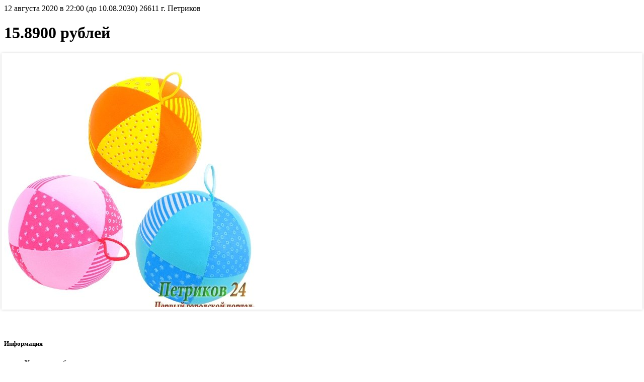

--- FILE ---
content_type: text/html; charset=UTF-8
request_url: https://board.petricov24.by/messages/26611-Igrushka-Veselyi-myachik.html
body_size: 11873
content:
 
                            
    <div class="inner ads-details-wrapper">
        <span class="info-row"> 
            <span class="date">
                <i class=" icon-clock"> </i> 12 августа 2020 в 22:00 (до 10.08.2030)
            </span>
            <span class="date">
                <i class="fa fa-hashtag"></i> 26611
            </span>
            <span class="item-location">
                <i class="fa fa-map-marker"></i> г. Петриков
            </span> 
        </span>
                    <div class="gal-image">
                                    <h1 class="pricetag">
                                                    15.8900 рублей
                                            </h1>
                                
                
                <ul class="bxslider">
    				                        <li><img src="/uploads/images/tb/26611_6_igrushka-veselyi-myachik.jpg" alt="Игрушка "Весёлый мячик""/></li>
    				                </ul>
                                
            </div>
            
                    
        <div class="Ads-Details">
            <h5 class="list-title"><strong>Информация</strong></h5>
    
            <ul class="Ads-options">
            	                                            
                		                        
                		    
                		                		                			<li><span class="opt_name">Характер объявления</span>: <strong><a href='/sort/?f_17=1'>предложение</a></strong></li>
                		                		                
                                
                        
                                                                                
                		                        
                		                				<li>
                                    <span class="opt_name">Цена</span>: 
                                    <strong>
                                                                                                                                    15.8900 рублей
                                                                                                                        </strong>
                                </li>
                		    
                		                		                		                
                                
                        
                                                                                
                		                			                				<li><span class="opt_name">Адрес сайта</span>: <strong><a href="/redirect/?go=https://baby-online.by/" target='_blank'>https://baby-online.by/</a></strong></li>
                			                		                        
                		    
                		                		                		                
                                
                        
                                                                                        
            	                
            </ul>     
    
            <p>
                <p>  Доставка (Игрушка "Весёлый мячик") на сайте <a href="https://baby-online.by/">https://baby-online. by/</a> <strong>бесплатная</strong> в удобное время на следующий день курьером по Минску.<br />  <br />  Доставка белпочтой (Игрушка "Весёлый мячик") также <strong>бесплатная</strong> по Беларуси после оплаты заказа с помощью платежной системы ЕРИП или Visa/MasterCard/Белкарт. Перед оплатой обязательно уточните наличие товара для детей.<br />  <br />  Заказы Игрушка "Весёлый мячик" через сайт принимаются <strong>круглосуточно</strong>, заказы по телефону +375296526471 принимаются <strong>10.00-18.00</strong>.<br />  <br />  Товары, которых нет в наличии, <strong>заказать нельзя</strong>, подзаказ не работаем.</p> <p>  Чтобы купить детские игрушки и товары Игрушка "Весёлый мячик" - необходимо добавить Игрушка "Весёлый мячик" в корзину, оформить заказ или позвоните по телефону: +375296526471.</p> <p>  <font color="#FFA300">Игрушка "Весё</font><span style="color: rgb(255, 163, 0);">лый мячик" с погремушкой внутри. </span></p> <p>  <font color="#FFA300">Диаметр 16 см Разноцветные мягкие мячики, с различной раскраской способствуетразвитию мелкой моторики и внимания.</font></p> <p>  <font color="#FFA300">В стоимость входит один мячик с погремушкой внутри.</font></p> <p>  <em>В соответствие с Законом РБ «О защите прав потребителей», Совмин 14.01.2009г. принял постановление №26, которым утверждён Перечень непродовольственных товаров надлежащего качества, не подлежащих обмену и возврату. Игрушки для детей надлежащего качества согласно этого перечня возврату и обмену не подлежат.</em></p> <p>  Импортер товаров в Республику Беларусь Компания ООО " Велотойс", Республика Беларусь, Минск, ул. Гамарника 30-383.</p>
            </p>
        
    
                        
                        
                        
                            <h5 class="list-title">
                    <strong>
                        Магазин &laquo;<a href="/shops/2-IP-Naiden-S.V.-baby-online.by.html">ИП Найден С.В. baby-online.by</a>&raquo;
                    </strong>
                </h5>
                                    <p><strong>Условия доставки</strong></p>
                    <p><strong>1. Наличными курьеру (только по г. Минску):</strong>

Оплата производится курьеру в момент получения товара при доставке (через переносной кассовый суммирующий аппарат &quot;Меркурий НТС-180Ф&quot;).</p>

<p><strong>2. Система &quot;Расчет&quot; (ЕРИП):</strong></p>

<p>Оплатить товары &nbsp;ИП Найден С.В. Вы можете через систему &rdquo;Расчет&ldquo; (ЕРИП), в любом удобном для Вас месте, в удобное для Вас время, в удобном для Вас пункте банковского обслуживания &ndash; интернет-банке, с помощью мобильного банкинга, инфокиоске, кассе банков, банкомате и т.д.</p>

<p><strong>3.</strong>&nbsp; <strong>Система EasyPay &quot;Банковские карты Visa/MasterCard/Белкарт&quot;</strong></p>

<p><strong>1)</strong> При оформлении заказа в интернет-магазине https://baby-online.by/ выберите &quot;Банковские карты Visa/MasterCard/Белкарт&quot;. <strong>2)</strong> После нажатия на этапе завершения оформления &quot;Подтверждение заказа&quot;<strong>3)</strong> Для продолжения нажмите кнопку &laquo;Оплатить&raquo;.</p>
                                                    <p><strong>Способы оплаты</strong></p>
                    <p><strong>Доставка по Минску</strong> товаров для детей и игрушек осуществляется курьером на следующий день<strong> с 15:00 до 21:00</strong> (возможны отклонения в любую сторону) при наличии товара на складе, бесплатно исключительно в пределах МКАД по адресу, указанному Покупателем во время регистрации заказа или по телефону +375296526471.</p>

<p><strong>Доставка по Беларуси</strong> также бесплатная после полной оплаты стоимости заказа (способы оплаты читайте ниже). Продавец не несет ответственности за задержку в доставке заказа Покупателю в случае неполных и/или недостоверных данных, указанных Покупателем при оформлении заказа.</p>
                                                    <p>
                        <strong>
                            Другие предложения от &laquo;ИП Найден С.В. baby-online.by&raquo;
                        </strong>
                    </p>
                    <ul class="list-check">
                                                	<li>
                                <a href="/messages/24823-24G-RU-Baggi.html">2,4G Р/У Багги</a>
                                                                    <span class="badge">
                                                                                    101.8000 рубль
                                                                            </span>
                                                            </li>
                                                	<li>
                                <a href="/messages/24824-Govoryashii-bukvarenok.html">Говорящий букваренок.</a>
                                                                    <span class="badge">
                                                                                    25.5700 рублей
                                                                            </span>
                                                            </li>
                                                	<li>
                                <a href="/messages/24825-Chudo-Mesyac.html">Чудо-Месяц.</a>
                                                                    <span class="badge">
                                                                                    41.3000 рубль
                                                                            </span>
                                                            </li>
                                                	<li>
                                <a href="/messages/24826-Igrushka-muzykalnaya-na-batareikahChudo-Arfa.html">Игрушка музыкальная на батарейках"Чудо Арфа"</a>
                                                                    <span class="badge">
                                                                                    41.3000 рубль
                                                                            </span>
                                                            </li>
                                                	<li>
                                <a href="/messages/24827-Nabor-pogremushek.html">Набор погремушек.</a>
                                                                    <span class="badge">
                                                                                    36.4600 рублей
                                                                            </span>
                                                            </li>
                                            </ul>
                              
        
                                <h5 class="list-title"><strong>Похожие объявления</strong></h5>
                    <ul class="list-check">
                                                	<li>
                                <a href="/messages/25506-Glamurnaya-igrushka-Alpaka.html">Гламурная игрушка «Альпака»</a>
                                                                    <span class="badge">
                                                                                    56.4400 рублей
                                                                            </span>
                                                            </li>
                                                	<li>
                                <a href="/messages/25507-Glamurnaya-igrushka-Alpaka.html">Гламурная игрушка «Альпака»</a>
                                                                    <span class="badge">
                                                                                    72.0700 рубля
                                                                            </span>
                                                            </li>
                                                	<li>
                                <a href="/messages/25508-Glamurnaya-igrushka-Alpaka.html">Гламурная игрушка «Альпака»</a>
                                                                    <span class="badge">
                                                                                    60.9700 рублей
                                                                            </span>
                                                            </li>
                                                	<li>
                                <a href="/messages/25523-Igrushka-razvivayushaya-Podveska-Myshonok.html">Игрушка развивающая "Подвеска Мышонок"</a>
                                                                    <span class="badge">
                                                                                    40.8900 рублей
                                                                            </span>
                                                            </li>
                                                	<li>
                                <a href="/messages/26476-Igrushka-samosval-Atlant-TehnoK-art.-1011.html">Игрушка самосвал "Атлант ТехноК", арт. 1011</a>
                                                                    <span class="badge">
                                                                                    48.5600 рублей
                                                                            </span>
                                                            </li>
                                            </ul>
              
                        	<div class='services'>
                    <h5 class="list-title"><i class="icon-certificate icon-color-1"></i> <strong>Ускорить продажу</strong></h5>
            		
        					        					
                            <a href="/services.html?service=m&message_id=26611" class="premium_modal btn btn-primary btn-xs">
                                                                    <i class="fa fa-paint-brush" aria-hidden="true"></i>
                                                                Выделение объявления
                            </a>
            		
        					        					
                            <a href="/services.html?service=r&message_id=26611" class="premium_modal btn btn-primary btn-xs">
                                                                    <i class="fa fa-arrow-circle-o-up" aria-hidden="true"></i>
                                                                Поднятие объявление
                            </a>
            		
        					        					
                            <a href="/services.html?service=b&message_id=26611" class="premium_modal btn btn-primary btn-xs">
                                                                    <i class="fa fa-th-large" aria-hidden="true"></i>
                                                                Вывод в рекламный блок
                            </a>
            		            	</div>
                        
                            <div class="sharing">
                    <h5 class="list-title"><strong>Поделиться</strong></h5>
                                            <div class="ya-share2" data-services="vkontakte,facebook,odnoklassniki,twitter,whatsapp" data-counter=""></div>
                                    </div>
                        
            <div class="content-footer text-left">
                <a class="btn btn-default contact_modal" href="/sendmail/?messageid=26611&userid=3">
                    <i class=" icon-mail-2"></i> Написать автору 
                </a> 
                
                                
                                                                    
                <a class="btn btn-default make-favorite notepad" data-id="26611"> 
                    <i class="fa fa-bookmark-o"></i> <span>Добавить в блокнот</span> 
                </a>
    
                
            </div>
            
            
            
            
            
        </div>
    </div>
    
    <!--/.ads-details-wrapper-->
    
          
    </div>
    <div class="inner-box category-content comment-block">
        <div class="blogs-comments-area">
	<h5 class="title-2">
    	            Комментарии
            </h5>

	<div class="blogs-comment-respond" id="respond">
                    <div class="alert alert-warning">Комментариев к записи нет. Вы можете стать первым!</div>
            
    
		<!--Comment list End-->



		<h3 class="blogs-comment-reply-title list-title">Добавить комментарий</h3>
            	        
        			<form class="blogs-comment-form" id="blogs-commentform" method="post" action="">
                					<div class="row form-group">
                        <div class="col-md-4 text-left"><span>Ваше имя</span></div>
						<div class="col-md-8">
                            <input required="" class="form-control" type="text" placeholder="Ваше имя" value="" name="comusername">
                        </div>
						
					</div>
					<div class="row form-group">
                        <div class="col-md-4 text-left"><span>Ваш e-mail</span></div>
						<div class="col-md-8">
                            <input required="" class="form-control" type="email" placeholder="Ваш e-mail" value="" name="comuseremail">
                        </div>	
					</div>
                				<div class="row form-group">
                    <div class="col-md-4 text-left"><span>Защита от роботов:</span></div>
					<div class="col-md-8">
                        <div class="captcha_cont">
                                                            <img src='/captcha/194101'>
                                <input name="captcha" required="" class="form-control required" type="number" placeholder="Код" autocomplete="off">
                                                    </div>
                    </div>	
				</div>

				<div class="form-group">
					<textarea  maxlength='300' class="form-control calcletters" required="" placeholder="Комментарий" name="comtext"></textarea>
                </div>
                <input type="hidden" name="commentsubmit" value="1" />
				<button type="submit" class="btn-success btn btn-lg"> Отправить </button>
                
            </form>
        
	</div>
	<!-- #respond -->


</div>          
    <!-- Modal contactAdvertiser -->

<div class="modal fade" id="contact_autor_div" tabindex="-1" role="dialog">
    <div class="modal-dialog">
        <div class="modal-content">
            <div class="modal-header">
                <button type="button" class="close" data-dismiss="modal"><span aria-hidden="true">&times;</span><span
                        class="sr-only">Закрыть окно</span></button>
                <h4 class="modal-title"><i class=" icon-mail-2"></i> Написать автору  </h4>
            </div>
            <iframe id="contact_iframe" src=""></iframe>
        </div>
    </div>
</div>

<!-- /.modal -->    <!-- Modal contactAdvertiser -->

<div class="modal fade" id="premium_div" tabindex="-1" role="dialog">
    <div class="modal-dialog">
        <div class="modal-content">
            <div class="modal-header">
                <button type="button" class="close" data-dismiss="modal"><span aria-hidden="true">&times;</span><span
                        class="sr-only">Закрыть окно</span></button>
                <h4 class="modal-title"><i class="icon-certificate icon-color-1"></i> Заказать услугу  </h4>
            </div>
            <iframe id="premium_iframe" src=""></iframe>
        </div>
    </div>
</div>

<!-- /.modal -->
    

                    </div>

                

                </div>
                
                
                
                
                                   <div class="col-sm-3 page-sidebar col-thin-right mobile-filter-sidebar2">
                        <aside>
                            
    <div class="inner-box block_r">
        <h5 class="title-2">
            Личный кабинет
                    </h5>
        <div class="inner-box-content">
                            <form role="form" method="POST" action="" name="login_block">
            <div class="form-group">
                <label for="sender-email" class="control-label">E-mail:</label>

                <div class="input-icon"><i class="icon-user fa"></i>
                    <input name="email_login2" id="sender-email" type="text" placeholder="E-mail" class="form-control email">
                </div>
            </div>
            <div class="form-group">
                <label for="user-pass" class="control-label">Пароль:</label>

                <div class="input-icon"><i class="icon-lock fa"></i>
                    <input name="password_login2" type="password" class="form-control" placeholder="Пароль" id="user-pass">
                </div>
            </div>
            <div class="form-group">
                <button type="submit"  class="btn btn-primary  btn-block">Войти</button>
            </div>
            <input name="submit_login2" value="1" type="hidden" />
        </form>


                    <div class="text-center">
                <div id="uLogin" data-ulogin="display=small;fields=first_name,last_name,email;verify=1;providers=vkontakte,odnoklassniki,mailru,facebook,twitter,yandex,google,liveid,livejournal;hidden=other;redirect_uri=https%3A%2F%2Fboard.petricov24.by/users/?ulogin"></div>
            </div>
        
        <hr />

        <p class="pull-left">
            <a href="/users/register/"><i class="fa fa-user-plus" aria-hidden="true"></i> Регистрация </a>
        </p>


        <p class="pull-right">
            <a href="/users/password_recovery/"><i class="fa fa-unlock-alt" aria-hidden="true"></i> Напомнить пароль </a>
        </p>

        <div style=" clear:both"></div>
        

        </div>
    </div>



    <div class="inner-box block_r">
        <h5 class="title-2">
            XML feeds
                    </h5>
        <div class="inner-box-content">
            
<center>
<a href='/rss.xml'><img src='/images/rss20.gif' width='88' height='15' alt='Лента RSS' border='0'></a>
<br /><br />
<a href='/sitemap.xml'><img src='/images/sitemap.gif' width='88' height='15' alt='Лента RSS' border='0'></a>
</center>

        </div>
    </div>



    <div class="inner-box block_r">
        <h5 class="title-2">
            Облако тегов
                    </h5>
        <div class="inner-box-content">
            <ul id="tag_cloud">
	            		<li class="tag2"><a style="" href="/tags/%D0%90%D1%80%D0%B5%D0%BD%D0%B4%D0%B0+%D1%82%D0%BE%D1%80%D0%BA%D1%80%D0%B5%D1%82+%D0%BE%D0%B1%D0%BE%D1%80%D1%83%D0%B4%D0%BE%D0%B2%D0%B0%D0%BD%D0%B8%D1%8F/">Аренда торкрет оборудования</a></li>
            		<li class="tag1"><a style="" href="/tags/%D0%B0%D1%80%D0%B5%D0%BD%D0%B4%D0%B0+%D0%B1%D0%BE%D0%BB%D1%8C%D1%88%D0%BE%D0%B9+%D1%8F%D1%85%D1%82%D1%8B/">аренда большой яхты</a></li>
            		<li class="tag3"><a style="" href="/tags/%D0%B7%D0%B0%D0%BA%D0%B0%D0%B7%D0%B0%D1%82%D1%8C+%D0%BA%D1%80%D0%BE%D0%B2%D0%BB%D1%8E/">заказать кровлю</a></li>
            		<li class="tag2"><a style="" href="/tags/%D0%BA%D0%B2%D0%B0%D1%80%D1%82%D0%B8%D1%80%D0%B0/">квартира</a></li>
            		<li class="tag3"><a style="" href="/tags/%D0%BA%D1%80%D0%BE%D0%B2%D0%B5%D0%BB%D1%8C%D0%BD%D1%8B%D0%B5+%D1%80%D0%B0%D0%B1%D0%BE%D1%82%D1%8B/">кровельные работы</a></li>
            		<li class="tag2"><a style="" href="/tags/%D0%BA%D1%80%D0%BE%D0%B2%D0%BB%D1%8F/">кровля</a></li>
            		<li class="tag3"><a style="" href="/tags/%D0%BA%D1%80%D0%BE%D0%B2%D0%BB%D1%8F+%D0%B2+%D0%9C%D0%B8%D0%BD%D1%81%D0%BA%D0%B5/">кровля в Минске</a></li>
            		<li class="tag3"><a style="" href="/tags/%D0%BA%D1%80%D0%BE%D0%B2%D0%BB%D1%8F+%D0%BF%D0%BE%D0%B4+%D0%BA%D0%BB%D1%8E%D1%87/">кровля под ключ</a></li>
            		<li class="tag1"><a style="" href="/tags/%D0%BD%D0%B0%D1%80%D0%BA%D0%BE%D0%BB%D0%BE%D0%B3%D0%B8%D1%8F/">наркология</a></li>
            		<li class="tag2"><a style="" href="/tags/%D0%BF%D0%B8%D1%86%D1%86%D0%B0/">пицца</a></li>
            		<li class="tag1"><a style="" href="/tags/%D0%BF%D0%BB%D0%B5%D0%BD%D0%BA%D0%B0+%D0%B4%D0%BB%D1%8F+%D0%BF%D0%B0%D1%80%D0%BD%D0%B8%D0%BA%D0%B0/">пленка для парника</a></li>
            		<li class="tag1"><a style="" href="/tags/%D0%BF%D0%BB%D0%B5%D0%BD%D0%BA%D0%B0+%D0%B4%D0%BB%D1%8F+%D1%82%D0%B5%D0%BF%D0%BB%D0%B8%D1%86/">пленка для теплиц</a></li>
            		<li class="tag1"><a style="" href="/tags/%D0%BF%D0%BB%D0%B5%D0%BD%D0%BA%D0%B0+%D0%BC%D0%BD%D0%BE%D0%B3%D0%BE%D0%BB%D0%B5%D1%82%D0%BD%D1%8F%D1%8F/">пленка многолетняя</a></li>
            		<li class="tag1"><a style="" href="/tags/%D0%BF%D0%BB%D0%B5%D0%BD%D0%BA%D0%B0+%D1%82%D0%B5%D0%BF%D0%BB%D0%B8%D1%87%D0%BD%D0%B0%D1%8F/">пленка тепличная</a></li>
            		<li class="tag1"><a style="" href="/tags/%D1%80%D0%B0%D0%B1%D0%BE%D1%82%D1%83/">работу</a></li>
            		<li class="tag2"><a style="" href="/tags/%D1%80%D0%B5%D0%B0%D0%B1%D0%B8%D0%BB%D0%B8%D1%82%D0%B0%D1%86%D0%B8%D1%8F/">реабилитация</a></li>
            		<li class="tag1"><a style="" href="/tags/%D1%80%D0%B5%D0%BC%D0%BE%D0%BD%D1%82+%D0%BA%D1%80%D0%BE%D0%B2%D0%BB%D0%B8/">ремонт кровли</a></li>
            		<li class="tag1"><a style="" href="/tags/%D1%80%D1%8B%D0%B1%D0%BD%D1%8B%D0%B9+%D1%86%D0%B5%D1%85/">рыбный цех</a></li>
            		<li class="tag1"><a style="" href="/tags/%D1%8F%D1%85%D1%82%D0%B0+%D0%B4%D0%BB%D1%8F+%D0%B4%D0%B2%D0%BE%D0%B8%D1%85/">яхта для двоих</a></li>
        </ul>
<div style="clear: both;"></div>
        </div>
    </div>



    <div class="inner-box block_r">
        <h5 class="title-2">
            Статистика
                    </h5>
        <div class="inner-box-content">
            
<ul>
<li>Объявлений всего: </li>
<li>Объявлений сегодня: </li>
<li>На модерации: </li>
<li>Опубликованы: </li>
<li>Посетителей сегодня: </li>
<li>Переходов сегодня: </li>
<li>Посетителей всего: </li>
<li>Переходов всего: </li>

<li><a href='/notepad/'>В блокноте</a>: <span class='n_count'></span></li>
</ul>
        </div>
    </div>



    <div class="inner-box block_r">
        <h5 class="title-2">
            Последние статьи
                    </h5>
        <div class="inner-box-content">
            <p><style>
.headerblockarticles{margin:0 0 15px;background:#fcfcfc; border:1px solid #efefef;border-radius:4px;-moz-border-radius:4px;-webkit-border-radius:4px;}.headerblockarticles h4{margin:0;font-size:15px;color:#fff;}
.headerblockarticles ul{padding:0 10px 10px;list-style:none;}.block-a{background:url("/images/art-block.png")no-repeat scroll right 3px;text-align:right;height:39px;padding:10px 5px 0 0;}.headerblockarticles span{color:#999999;font-size:11px;}
.headerblockarticles li{color:#454545;border-bottom:1px solid #eee;padding:5px 0 4px; box-shadow:0 1px 0 rgba(255, 255, 255, 0.9);-webkit-box-shadow:0 1px 0 rgba(255, 255, 255, 0.9);-moz-box-shadow:0 1px 0 rgba(255, 255, 255, 0.9);}
.headerblockarticles li:last-child{border-bottom:none;box-shadow:none;}
</style>

<div class="headerblockarticles">
<div class="block-a"><h4>Последние статьи</h4></div>
<ul> 
<li><a href="/articles/mebel-interer/chto-sovetuyut-specialisty-dlya-vybora-mebeli-v-gostinuyu">Что советуют специалисты для выбора мебели в гостиную</a><br>
Многие называют гостиную &laquo;сердцем дома&raquo;, подразумевая,...<span>29.04.2022</span>
</li>
<li><a href="/articles/predlozheniya-dlya-biznesa/znaem-kak-i-delaem-na-otlichno-priem-platezhey-onlayn">Знаем как и делаем «на отлично» прием платежей онлайн</a><br>
Получение мерчант аккаунта считается первоочередной задачей...<span>29.04.2022</span>
</li>
<li><a href="/articles/santehnika-sauna/slova-terminy-po-santehnike">Слова термины по сантехнике</a><br>
АЭРАТОР
Деталь на конце носика крана, который смешивает воздух...<span>25.04.2022</span>
</li>
<li><a href="/articles/mebel-interer/zhurnalnye-stoly-dlya-ofisa-v-odesse">Журнальные столы для офиса в Одессе</a><br>
Все знают о том, что журнальный столик &ndash; это отличное решение,...<span>14.04.2022</span>
</li>
<li><a href="/articles/tovary-dlya-doma/elektrika-v-kieve-po-dostupnoy-cene">Электрика в Киеве по доступной цене</a><br>
Во взрослом возрасте практически каждый из нас сталкивался с...<span>08.04.2022</span>
</li>
<li><a href="/articles/turisprudenciya-uslugi/osobjennosti-razrabotki-suot">Особенности разработки СУОТ</a><br>
Под системой СУОТ на предприятии подразумевается совокупность...<span>08.04.2022</span>
</li>
<li><a href="/articles/instrumenty/sistemy-aktivnogo-pozharotusheniya-oneu">Системы активного пожаротушения ONEU</a><br>
Система тушения огня OneU осуществляет функции его выявления и...<span>05.04.2022</span>
</li>
<li><a href="/articles/komnaty-kvartiry-ofisy/stoit-li-pokupat-kvartiru-s-balkonom">Стоит ли покупать квартиру с балконом?</a><br>
Большинство из нас мечтают о собственной розетке. Будет ли это...<span>28.03.2022</span>
</li>
<li><a href="/articles/kredity-finansy/obmen-kripty-v-novoy-realnosti-nadezhnyy-obmennik-zalog-uspeha">Обмен крипты в новой реальности: надежный обменник – залог успеха</a><br>
Интерес к криптовалюте впечатляет своим безостановочным...<span>24.03.2022</span>
</li>
<li><a href="/articles/stroitelnye-materialy/kakie-konstruktivnye-elementy-domov">Какие конструктивные элементы домов делают из бетона?</a><br>
При строительстве дома одним из основных материалов,...<span>10.02.2022</span>
</li>
</ul>
</div></p>

        </div>
    </div>



                        </aside>
                    </div>
                               
                
                
            </div>
        </div>
    </div>
    <!-- /.main-container -->

    
    
    <div class="inner-box block_f">
        <h5 class="title-2">
            
                    </h5>
        <div class="inner-box-content">
            <!-- Yandex.Metrika counter -->
<script type="text/javascript" >
   (function(m,e,t,r,i,k,a){m[i]=m[i]||function(){(m[i].a=m[i].a||[]).push(arguments)};
   m[i].l=1*new Date();k=e.createElement(t),a=e.getElementsByTagName(t)[0],k.async=1,k.src=r,a.parentNode.insertBefore(k,a)})
   (window, document, "script", "https://mc.yandex.ru/metrika/tag.js", "ym");

   ym(53321413, "init", {
        clickmap:true,
        trackLinks:true,
        accurateTrackBounce:true
   });
</script>
<noscript><div><img src="https://mc.yandex.ru/watch/53321413" style="position:absolute; left:-9999px;" alt="" /></div></noscript>
<!-- /Yandex.Metrika counter -->
        </div>
    </div>




    <div class="page-info hasOverly">
        <div class="bg-overly ">
            <div class="container text-center section-promo">
                <div class="row">
                    <div class="col-sm-3 col-xs-6 col-xxs-12">
                        <div class="iconbox-wrap">
                            <div class="iconbox">
                                <div class="iconbox-wrap-icon">
                                    <i class="icon icon-docs"></i>
                                </div>
                                <div class="iconbox-wrap-content">

                                    <h5><span></span></h5>

                                    <div class="iconbox-wrap-text">объявлений</div>
                                </div>
                            </div>
                            <!-- /..iconbox -->
                        </div>
                        <!--/.iconbox-wrap-->
                    </div>

                    <div class="col-sm-3 col-xs-6 col-xxs-12">
                        <div class="iconbox-wrap">
                            <div class="iconbox">
                                <div class="iconbox-wrap-icon">
                                    <i class="icon  icon-th-large-1"></i>
                                </div>
                                <div class="iconbox-wrap-content">
                                                                        <h5><span>166</span></h5>
                                    <div class="iconbox-wrap-text">рубрик</div>
                                </div>
                            </div>
                            <!-- /..iconbox -->
                        </div>
                        <!--/.iconbox-wrap-->
                    </div>

                    <div class="col-sm-3 col-xs-6  col-xxs-12">
                        <div class="iconbox-wrap">
                            <div class="iconbox">
                                <div class="iconbox-wrap-icon">
                                    <i class="icon  icon-map"></i>
                                </div>
                                <div class="iconbox-wrap-content">
                                                                        <h5><span>120</span></h5>

                                    <div class="iconbox-wrap-text">регионов</div>
                                </div>
                            </div>
                            <!-- /..iconbox -->
                        </div>
                        <!--/.iconbox-wrap-->
                    </div>
                                            <div class="col-sm-3 col-xs-6 col-xxs-12">
                            <div class="iconbox-wrap">
                                <div class="iconbox">
                                    <div class="iconbox-wrap-icon">
                                        <i class="icon icon-shop"></i>
                                    </div>
                                    <div class="iconbox-wrap-content">
                                        <h5><span></span></h5>
    
                                        <div class="iconbox-wrap-text"> магазинов</div>
                                    </div>
                                </div>
                                <!-- /..iconbox -->
                            </div>
                            <!--/.iconbox-wrap-->
                        </div>
                    
                </div>

            </div>
        </div>
    </div>
    <!-- /.page-info -->

    <div class="footer" id="footer">
        <div class="container">
            <ul class=" pull-left navbar-link footer-nav">
                <li>
                <a href="/"> Главная страница </a> 
        		<a href="/mail/">Обратная связь</a>
        		<a href="/articles/">Статьи</a>
                                    <a href="/shops/">Магазины</a>
                                <a href="/add/">Добавить объявление</a>
                </li>
            </ul>
            <ul class=" pull-right navbar-link footer-nav">
                <li> © 2026 Доска объявлений г.Петрикова и района</li>
                <li> © 2010 <a href="https://petricov24.by">Спонсор проекта Petricov24.by</a></li>
            </ul>
        </div>
    </div>
    <!-- /.footer -->
</div>

<div class="menu-overly-mask"></div>

<!-- Modal Change Region -->

        
<script>
var parent_region = 0;
var back_region = 0;
var current_region = TPL_REGION_ID;
</script>
<div class="modal fade" id="selectRegion" tabindex="-1" role="dialog" aria-labelledby="exampleModalLabel"
     aria-hidden="true">
    <div class="modal-dialog">
        <div class="modal-content">
            <div class="modal-header">
                <button type="button" class="close" data-dismiss="modal"><span aria-hidden="true">×</span><span
                        class="sr-only">Close</span></button>
                <h4 class="modal-title" id="exampleModalLabel"><i class=" icon-map"></i> Выберите регион </h4>
            </div>
            <div class="modal-body">
                <div class="row">
                    <div class="col-sm-12">

                        <div class="row region_control">
                            <div class="col-xs-4">
                               <a href="#" id="region_select_back">
                                <i class=" icon-level-up  ln-shadow-box  shape-2"></i> 
                                Вернуться назад
                               </a>
                            </div>
                            <div class="col-xs-4">
                               <a href="#" id="region_select_all">
                               <i class="icon-globe-1 ln-shadow-box  shape-2"></i> 
                                Объявления из всех регионов
                               </a>
                            </div>
                            <div class="col-xs-4">
                               <a href="#" id="region_select_current" style="display:none">
                                   <i class="icon-location-circled  ln-shadow-box  shape-2"></i> 
                                    Объявления из региона
                                        <span id="region_select_current_name">
                                        
                                        </span>
                                </a>
                            </div>



                        </div>

                        <div style="clear:both"></div>

                        <hr class="hr-thin">
                    </div>
                    <div>
                        
                        <ul id="regionlist">
                            
                        </ul>
                        <div id="region_loader_img" style="visibility: hidden;">
                            <i class="fa fa-spinner fa-pulse fa-3x fa-fw"></i>
                            <div>Пожалуйста, подождите...</div>
                        </div>
                    </div>

                </div>
            </div>
        </div>
    </div>
</div>

<!-- /.modal -->

<script src="//ajax.googleapis.com/ajax/libs/jquery/3.2.1/jquery.min.js"></script> 

<script>window.jQuery || document.write('<script src="/templates/eco/assets/js/jquery/3.2.1/jquery.min.js"></script>')</script>

<!-- Modal Confirm Region -->
<!-- /.modal -->

<!-- include main libs  -->
<script src="/templates/eco/assets/js/main_libs.js"></script>

    <!-- bxSlider CSS file -->
    <link href="/templates/eco/assets/plugins/bxslider/jquery.bxslider.css" rel="stylesheet"/>
    <!-- bxSlider Javascript file -->
    <script src="/templates/eco/assets/plugins/bxslider/jquery.bxslider.min.js"></script>
    <script>
        $('.bxslider').bxSlider({
            pagerCustom: '#bx-pager',
            adaptiveHeight: true
        });
    </script>


    <script src="//ulogin.ru/js/ulogin.js"></script>


            <script src="//yastatic.net/es5-shims/0.0.2/es5-shims.min.js"></script>
        <script src="//yastatic.net/share2/share.js"></script>
    <!-- include custom script for site  -->
<script src="/templates/eco/assets/js/script.js"></script>

<!--[if lte IE 8]>
    <div id="browser_reject">
        <a href="#" onclick="document.getElementById('browser_reject').style.display = 'none'; return false;">[x]</a>
        Ваш браузер устарел и не обеспечивает полноценную и безопасную работу с сайтом! Установите современный браузер: 
        <a href="//www.google.ru/chrome/browser/desktop/">Google Crome</a>,
        <a href="//www.mozilla.org/ru/firefox/new/">Mozilla Firefox</a>,
        <a href="//www.microsoft.com/windows/microsoft-edge">Microsoft Edge</a>
    </div>
<![endif]-->

</body>
</html>